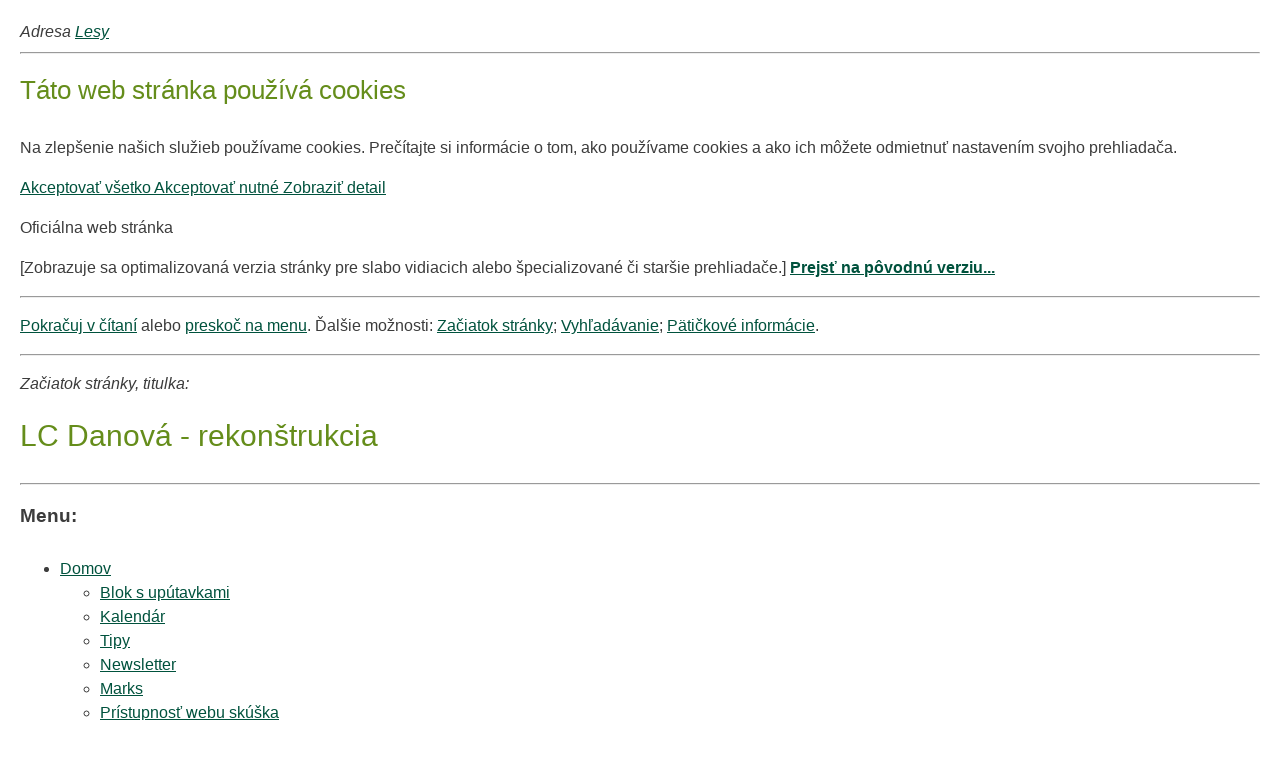

--- FILE ---
content_type: text/html;charset=utf-8
request_url: https://www.lesy.sk/showdoc.do?docid=10003&forceBrowserDetector=blind
body_size: 8625
content:

<!DOCTYPE html>
<html lang="sk">
<head>
    



 

<meta charset="utf-8" />
<meta http-equiv="X-UA-Compatible" content="IE=edge" />

<title>LC Danová - rekonštrukcia | WebJET CMS</title>
<meta name="description" content="LESY Slovenskej republiky, š. p. generálne riaditeľstvo" />


<meta property="og:title" content="LC Danová - rekonštrukcia | WebJET CMS" />
<meta property="og:description" content="LESY Slovenskej republiky, š. p. generálne riaditeľstvo" />	
<meta property="og:image" content="https://www.lesy.sk/templates/default/assets/images/og.png" />
<meta property="og:url" content="https://www.lesy.sk/showdoc.do" />
<meta property="og:author" content="WebJET CMS" />
<meta property="og:site_name" content="WebJET CMS" />
<meta property="og:locale" content="sk_SK" />
<meta property="og:type" content="website" />

<meta name="twitter:card" content="summary_large_image" />
<meta name="twitter:description" content="LESY Slovenskej republiky, š. p. generálne riaditeľstvo" />	
<meta name="twitter:title" content="LC Danová - rekonštrukcia | project.name" />
<meta name="twitter:image" content="https://www.lesy.sk/templates/default/assets/images/og.png" />
	
<meta name="Developer" content="InterWay, a. s. - www.interway.sk" />
<meta name="Author" content="InterWay, a. s. - www.interway.sk" />
<meta name="Generator" content="Redakčný systém WebJET - www.interway.sk" /> 


	<meta name="robots" content="all" />


<link rel="canonical" href="https://www.lesy.sk/showdoc.do" />
<link rel="shortcut icon" href="/templates/2018/assets/images/favicon.ico" type="image/x-icon" />
<meta name="viewport" content="width=device-width, initial-scale=1, minimum-scale=1.0, maximum-scale=1.0" />


<link href="/templates/lesy/2018/assets/css/blind-friendly.css" rel="stylesheet">
<style type="text/css">
	aside {display: none;}
</style>

<script type="text/javascript">
function decodeEmailImpl(encodeEmail)
{
	var email = encodeEmail;
	if (email.indexOf("~") > -1)
		email = email.replace(/~/gi, '@');
	if(email.indexOf("!") > -1)
		email = email.replace(/!/gi, '.');
	
	// cele to pre istotu otoc
	var newEmail = new Array(email.length);
	for (i = 0; i < email.length; i++)
	{
		newEmail[i] = email.charAt(email.length - i - 1);
	}
	email = newEmail.join("");
	return email;
}
function decodeEmail(encodeEmail)
{	
	window.location.href="mailto:"+decodeEmailImpl(encodeEmail);
}
function writeEmailToPage(encodeEmail)
{
	document.write(decodeEmailImpl(encodeEmail));
}
</script>

</head>

<body id="blind" class="sp">

	<address>Adresa <a href="http://www.lesy.sk">Lesy</a></address>
	<hr>
	


























<div class="md-cookie-bar">
    <div class="cookies-bar-wrapper cookies-top">
        <div class="cookies-bar">
            <h2>Táto web stránka používá cookies</h2>
            <p>Na zlepšenie našich služieb používame cookies. Prečítajte si informácie o tom, ako používame cookies a ako ich môžete odmietnuť nastavením svojho prehliadača.</p>
            <div class="bottom-buttons">
                <a href="javascript:void(0);" class="btn btn-akcept btn-primary" data-acceptall="yes">
                    Akceptovať všetko
                </a>
                <a href="javascript:void(0);" class="btn btn-reject btn-primary" data-rejectall="yes">
                    Akceptovať nutné
                </a>
                <a href="javascript:void(0);" class="btn more btn-secondary showHideBlock">
                    Zobraziť detail
                </a>
            </div>

        </div>
    </div>
    <div class="cookies-list">

    </div>
</div>
<div class="cb-overlay"></div>
<script type="text/javascript" src="/components/_common/javascript/jquery.cookie.js"></script>
<script type="text/javascript">
    function initFunctions(){
        var cookiesList = $(".cookies-list");
        var contentLoaded = false;
        $("div.md-cookie-bar .btn-akcept, div.md-cookie-bar .btn-reject").on("click", function () {
            $(".cookies-bar-wrapper, div.cookies-list").hide();

            var cookieList = document.cookie.split(/;\s*/);
            for (var J = cookieList.length - 1; J >= 0; --J) {
                var cookieName = cookieList[J].replace(/\s*(\w+)=.+$/, "$1");
                eraseCookie(cookieName);
            }

            var rels = [];

            $.cookie("cookies-gdpr-policy", "saved", {path: '/', expires: 365});

            var selector = "div.cookies-list input[type=checkbox]";
            //ak na Acku nie je data element acceptAll musime vybrat len zaskrtnute
            if ("yes" !== $(this).data("acceptall")) selector += ":checked";

            var inputCheckbox = $(selector);

            rels = inputCheckbox.map(function () {
                return $(this).attr("data-rel");
            }).toArray();

            if ("yes" === $(this).data("acceptall")) {
                var cookieClassification = "nutne,preferencne,marketingove,statisticke,neklasifikovane";
                rels = [];

                $.each(cookieClassification.split(","), function(index, item) {
                    rels.push(item);
                });
            }
            var logAccept = true;
            if ("yes" === $(this).data("rejectall")) {
                rels = [];
                rels.push("nutne");
                logAccept = false;
            }

            var categories = rels.join("_")
            $.cookie("enableCookieCategory", categories, {path: '/', expires: 365});

            if (typeof window.dataLayer != "undefined") {
                try {
                    gtag('consent', 'update', gtagGetConsentJson(categories));
                    dataLayer.push({'event': 'consent-update'});
                } catch (e) {}
            }

            if (logAccept===false) {
                categories = "nutne";
            }
            $.ajax({
                url: "/components/gdpr/cookie_save_ajax.jsp",
                method: "post",
                data: {
                    categories: categories
                },
                success: function() {
                    
                    window.location.reload();
                    
                }
            });
        });

        $("a.cookies-settings").on("click", function () {
            if (cookiesList.is(":visible") !== true) {
                cookiesList.show();
            }
            var cookies = $.cookie("enableCookieCategory");
            var cookie = cookies.split("_");
            $.each(cookie, function (i, v) {
                $("input#checkboxAccept-" + v).attr("checked", "checked");
            });
            return false;
        });
        $("a.nav-link").on("click", function(){
            $("a.nav-link").attr("aria-selected", "false");
            $(this).attr("aria-selected", "true");
        });
        $(".resp-tabs-list li").on("click", function () {
            $(".resp-tabs-container .resp-tab-content").hide();
            $(".resp-tabs-list li").removeClass("resp-tab-active");
            $(this).addClass("resp-tab-active");
            $($(this).find('a').attr("data-href")).fadeIn();
        });
        $(".cookies-list-menu a").on("click", function () {
            $(".cookies-list-content").hide();
            $(".cookies-list-menu li").removeClass("active");
            $(".cookies-list-menu li a").attr("aria-selected", "false");
            $(this).attr("aria-selected", "true").parent().addClass("active");
            $($(this).attr("data-href")).show();
        });
        $(".showHideBlock, div.cookies-list span.close").on("click", function () {
            if (cookiesList.is(":visible") === true) {
                $("div.cookies-top a.btn.more").text('Zobraziť detaily');
                cookiesList.hide();
                if ($.cookie("cookies-gdpr-policy") != null) {
                    $("div.cookies-top").hide();
                } else {
                    $("div.cookies-top").show();
                }
            } else {
                //$("div.cookies-top a.btn.more").text('Skryť detaily');
                if(!contentLoaded){
                    $.get("/components/gdpr/cookie_bar_ajax.jsp", function(data){
                        cookiesList.append(data);
                        $(".btn-akcept").attr('data-acceptall', 'no')
                        initFunctions();
                        contentLoaded = true;
                    });
                } else {
                    setTimeout(function () {
                        cookiesList.show();
                        $("div.cookies-top").hide();
                    }, 1)
                }
                cookiesList.show();
                $("div.cookies-top").hide();
            }
        });
    }
    $(function () {
        initFunctions();
        if ($.cookie("cookies-gdpr-policy") != null) {
            $(".cookies-bar-wrapper").hide();
        } else {
            $(".cookies-bar-wrapper").show();
        }
        $(".cookies-list").hide();
    });

    function eraseCookie(cookieName) {
        var domain = document.domain;
        var domain2 = document.domain.replace(/^www\./, "");
        var domain3 = document.domain.replace(/^(\w+\.)+?(\w+\.\w+)$/, "$2");
        var pathNodes = location.pathname.split("/").map(function (pathWord) {
            return '/' + pathWord;
        });
        var cookPaths = [""].concat(pathNodes.map(function (pathNode) {
            if (this.pathStr) {
                this.pathStr += pathNode;
            }
            else {
                this.pathStr = "; path=";
                return (this.pathStr + pathNode);
            }
            return (this.pathStr);
        }));

        (eraseCookie = function (cookieName) {
            cookPaths.forEach(function (pathStr) {
                document.cookie = cookieName + "=" + pathStr + "; expires=Thu, 01-Jan-1970 00:00:01 GMT;";
                document.cookie = cookieName + "=" + pathStr + "; domain=" + domain + "; expires=Thu, 01-Jan-1970 00:00:01 GMT;";
                document.cookie = cookieName + "=" + pathStr + "; domain=" + domain2 + "; expires=Thu, 01-Jan-1970 00:00:01 GMT;";
                document.cookie = cookieName + "=" + pathStr + "; domain=" + domain3 + "; expires=Thu, 01-Jan-1970 00:00:01 GMT;";
            });
        })(cookieName);
    }
</script>
<link rel="stylesheet" href="/components/gdpr/style.css">

	
	<header>
		<p>Oficiálna web stránka</p>

<p>[Zobrazuje sa optimalizovaná verzia stránky pre&nbsp;slabo vidiacich alebo špecializované či staršie prehliadače.] <strong><a href="/showdoc.do?docid=10003&amp;forceBrowserDetector=pc">Prejsť na&nbsp;pôvodnú verziu...</a></strong></p>

<hr />
<p><a href="#obsah" title="Klávesová skratka vždy ALT + 1">Pokračuj v&nbsp;čítaní</a> alebo <a href="#menu" title="Klávesová skratka vždy ALT+2">preskoč na&nbsp;menu</a>. Ďalšie možnosti: <a href="#zaciatok" title="Klávesová skratka vždy ALT + 8">Začiatok stránky</a>; <a href="#vyhladavanie" title="Klávesová skratka vždy ALT+4">Vyhľadávanie</a>; <a href="#paticka" title="Klávesová skratka vždy ALT + 9">Pätičkové informácie</a>.</p>

<hr />
<p><a accesskey="0" name="zaciatok"></a><em>Začiatok stránky, titulka:</em></p>

<h1>LC Danová - rekonštrukcia</h1>

<hr />
<div class="container">
<nav class="navbar navbar-default">
<div class="navbar-header">
<h3>Menu:</h3>

<div id="navbar">

   <ul id="menu" class="">
      <li><a href="/">Domov</a>
      <ul>
         <li><a href="/uvod/blok-uputavkami.html">Blok s upútavkami</a></li>
         <li><a href="/uvod/kalendar.html">Kalendár</a></li>
         <li><a href="/uvod/tipy.html">Tipy</a></li>
         <li><a href="/uvod/newsletter.html">Newsletter</a></li>
         <li><a href="/uvod/marks.html">Marks</a></li>
         <li><a href="/lesy/uvod/pristupnost-webu-skuska.html">Prístupnosť webu skúška</a></li>
      </ul>
      </li>
      <li><a href="/o-nas/generalne-riaditelstvo/">O nás</a>
      <ul>
         <li><a href="/o-nas/o-nas.html"><span class="title">Profil podniku</span><span class="perex"></span></a></li>
         <li><a href="/o-nas/generalne-riaditelstvo/"><span class="title">Generálne riaditeľstvo</span><span class="perex"></span></a></li>
         <li><a href="/o-nas/organizacne_zlozky/"><span class="title">Organizačné zložky</span><span class="perex"></span></a></li>
         <li><a href="/lesy/o-nas/naj-horar-2022/naj-horar-2025.html"><span class="title">Naj horár</span><span class="perex"></span></a></li>
         <li><a href="/lesy/o-nas/ocenenia/"><span class="title">Ocenenia</span><span class="perex"></span></a></li>
         <li><a href="/lesy/o-nas/memoranda-lesov-sr/memoranda.html"><span class="title">Memorandá LESOV SR</span><span class="perex"></span></a></li>
         <li><a href="/o-nas/vyrocne-spravy/"><span class="title">Výročné správy</span><span class="perex"></span></a></li>
         <li><a href="/o-nas/eticky-kodex/"><span class="title">Etický kódex</span><span class="perex"></span></a></li>
         <li><a href="/o-nas/historia/"><span class="title">História</span><span class="perex"></span></a></li>
         <li><a href="/o-nas/kariera/"><span class="title">Práca u nás</span><span class="perex"></span></a></li>
         <li><a href="/o-nas/projekty-spolupraca/projekty-eu/"><span class="title">Projekty a spolupráca</span><span class="perex"></span></a></li>
         <li><a href="/lesy/o-nas/pravidla-ochrany-sukromia/"><span class="title">Pravidlá ochrany súkromia</span><span class="perex"></span></a></li>
         <li><a href="/lesy/o-nas/protikorupcny-program/"><span class="title">Protikorupčný program</span><span class="perex"></span></a></li>
         <li class="externalLink"><a href="/media/dataset/pdf.html" onclick="return openTargetBlank(this, event)"><span class="title">Datasety</span><span class="perex"></span></a></li>
         <li><a href="/lesy/o-nas/staznosti/"><span class="title">Sťažnosti</span><span class="perex"></span></a></li>
         <li><a href="/vyhlasenie-o-pristupnosti/">Vyhlásenie o prístupnosti</a></li>
      </ul>
      </li>
      <li><a href="/lesy/pre-verejnost/">Verejnosť</a>
      <ul>
         <li><a href="/lesy/verejnost/lesnicke-pochutky/lesnicke-pochutky/lesnicke-pochutky.html"><span class="title">Lesnícke pochúťky</span><span class="perex"></span></a></li>
         <li><a href="/pre-verejnost/lesnicke-drevarske-muzeum/"><span class="title">Lesnícke a drevárske múzeum</span><span class="perex"></span></a></li>
         <li><a href="/pre-verejnost/lesnicky-skanzen/"><span class="title">Lesnícky skanzen</span><span class="perex"></span></a></li>
         <li class="externalLink"><a href="/lesy/pre-verejnost/lesna-skola-oz-levice/" onclick="return openTargetBlank(this, event)"><span class="title">Lesná škola Levice</span><span class="perex"></span></a></li>
         <li><a href="/lesy/pre-verejnost/akcie-verejnost/akcie-verejnost.html"><span class="title">Komunikačné projekty</span><span class="perex"></span></a></li>
         <li><a href="/pre-verejnost/lesna-pedagogika/"><span class="title">Lesná pedagogika</span><span class="perex"></span></a></li>
         <li><a href="/vyznamne-lesnicke-miesta/"><span class="title">Významné lesnícke miesta</span><span class="perex"></span></a></li>
         <li><a href="/https:/www.lesy.sk/naucne-chodniky/"><span class="title">Lesnícke náučné chodníky</span><span class="perex"></span></a></li>
         <li><a href="/lesy/pre-verejnost/zubria-zvernica.html"><span class="title">Zubria zvernica</span><span class="perex"></span></a></li>
         <li class="externalLink"><a href="/lesy/pre-verejnost/otvorene-drevo/otvorene-drevo.html" onclick="return openTargetBlank(this, event)"><span class="title">Otvorené drevo</span><span class="perex"></span></a></li>
      </ul>
      </li>
      <li><a href="/o-lese/o-lese.html">O lese</a>
      <ul>
         <li><a href="/lesy/o-lese/les-jeho/les-jeho-funkcie.html"><span class="title">Les a jeho funkcie</span><span class="perex"></span></a></li>
         <li><a href="/lesy/o-lese/ochrana-prirody/dobrovolna-straz-prirody.html"><span class="title">Ochrana prírody</span><span class="perex"></span></a></li>
         <li><a href="/o-lese/pro-silva/co-je-pro-silva/"><span class="title">Pro Silva</span><span class="perex"></span></a></li>
         <li><a href="/lesy/o-lese/certifikacia-lesov/"><span class="title">Certifikácia lesov</span><span class="perex"></span></a></li>
         <li><a href="/sluzby/materialy-stiahnutie/"><span class="title">Materiály na stiahnutie</span><span class="perex"></span></a></li>
      </ul>
      </li>
      <li><a href="/sluzby/obchod-drevom/">Služby</a>
      <ul>
         <li><a href="/sluzby/obchod-drevom/"><span class="title">Obchod s drevom</span><span class="perex"></span></a></li>
         <li><a href="/lesy/sluzby/polovnictvo/polovnictvo-4.html"><span class="title">Poľovníctvo</span><span class="perex"></span></a></li>
         <li><a href="/sluzby/rybarstvo/aktualne-ponuky/"><span class="title">Rybárstvo</span><span class="perex"></span></a></li>
         <li class="externalLink"><a href="/sluzby/sadbovy-material/" onclick="return openTargetBlank(this, event)"><span class="title">Sadbový materiál</span><span class="perex"></span></a></li>
         <li class="externalLink"><a href="/pre-verejnost/turisticke-ubytovanie/" onclick="return openTargetBlank(this, event)"><span class="title">Turistické a hotelové ubytovanie</span><span class="perex"></span></a></li>
      </ul>
      </li>
      <li><a href="/lesy/sprava-majetku/odpredaj-majetku/">Správa majetku</a>
      <ul>
         <li><a href="/lesy/sprava-majetku/odpredaj-majetku/"><span class="title">Predaj majetku</span><span class="perex"></span></a></li>
         <li><a href="/lesy/sprava-majetku/vecne-bremena/"><span class="title">Vecné bremená</span><span class="perex"></span></a></li>
         <li><a href="/lesy/sprava-majetku/investicny-prenajom/"><span class="title">Investičný prenájom - podmienky</span><span class="perex"></span></a></li>
         <li><a href="/lesy/sprava-majetku/zameny/zameny.html"><span class="title">Zámeny</span><span class="perex"></span></a></li>
         <li><a href="/lesy/sprava-majetku/sprava-majetku-2.html"><span class="title">Zoznam majetku pre OVS</span><span class="perex"></span></a></li>
         <li><a href="/lesy/sprava-majetku/obchodne-verejne-sutaze/"><span class="title">Obchodné verejné súťaže</span><span class="perex"></span></a></li>
      </ul>
      </li>
      <li><a href="/media/aktuality/">Médiá</a>
      <ul>
         <li><a href="/media/aktuality/"><span class="title">Aktuality</span><span class="perex"></span></a></li>
         <li><a href="/media/tlacove-spravy/"><span class="title">Tlačové správy</span><span class="perex"></span></a></li>
         <li><a href="/lesy/media/kontakty-media/kontakty-media.html"><span class="title">Kontakty pre médiá</span><span class="perex"></span></a></li>
         <li><a href="/pre-verejnost/casopis-lesnik/casopisy-pdf/"  class="lesnik link-external-white"><span class="title">Časopis Lesník </span><span class="perex"></span></a></li>
         <li><a href="/lesy/media/videogaleria/videogaleria.html"><span class="title">Videogaléria</span><span class="perex"></span></a></li>
         <li><a href="/lesy/media/palivove-drevo-lesy-sr-siroka-ponuka-zcertifikovanych-lesov.html">Palivové drevo LESY SR: široká ponuka z certifikovaných lesov  </a></li>
      </ul>
      </li>
      <li><a href="/kontakty/kontaktne-informacie/">Kontakty</a>
      <ul>
         <li><a href="/kontakty/kontaktne-informacie/"><span class="title">Kontaktné informácie</span><span class="perex"></span></a></li>
         <li><a href="/kontakty/organizacne_zlozky/"><span class="title">Organizačné zložky</span><span class="perex"></span></a></li>
         <li><a href="/kontakty/lesne-spravy/"><span class="title">Lesné správy</span><span class="perex"></span></a></li>
         <li><a href="/kontakty/napiste-nam/"><span class="title">Napíšte nám</span><span class="perex"></span></a></li>
         <li><a href="/lesy/pre-verejnost/infozakon/"><span class="title">Infozákon</span><span class="perex"></span></a></li>
      </ul>
      </li>
      <li><a href="/lesy/e-shop/"  class="c-green">E-shop  </a>
      <ul>
         <li><a href="/lesy/e-shop/vino/"><span class="title">Víno</span><span class="perex"></span></a></li>
         <li><a href="/lesy/e-shop/masove-vyrobky/"><span class="title">Mäsové výrobky</span><span class="perex"></span></a></li>
         <li><a href="/lesy/e-shop/produkty-lesa/"><span class="title">Produkty lesa</span><span class="perex"></span></a></li>
         <li><a href="/lesy/e-shop/publikacie-tlacoviny/"><span class="title">Publikácie a tlačoviny</span><span class="perex"></span></a></li>
         <li><a href="/lesy/e-shop/mrazena-divina-ryby/mrazena-divina-ryby-2.html"><span class="title">Mrazená divina a ryby</span><span class="perex"></span></a></li>
         <li><a href="/lesy/e-shop/tovar-zlave/"><span class="title">Tovar v zľave</span><span class="perex"></span></a></li>
         <li><a href="/lesy/e-shop/zmluvne-podmienky/"><span class="title">Všeobecné obchodné podmienky</span><span class="perex"></span></a></li>
         <li><a href="/lesy/e-shop/reklamacny-poriadok/"><span class="title">Reklamačný poriadok</span><span class="perex"></span></a></li>
         <li><a href="/lesy/e-shop/reklamacny-protokol/"><span class="title">Reklamačný protokol</span><span class="perex"></span></a></li>
         <li><a href="/lesy/e-shop/formular-odstupenie-od-zmluvy/"><span class="title">Formulár na odstúpenie od zmluvy</span><span class="perex"></span></a></li>
         <li><a href="/lesy/e-shop/cookies/"><span class="title">Cookies</span><span class="perex"></span></a></li>
         <li><a href="/lesy/e-shop/ochrana-osobnych-udajov/"><span class="title">Ochrana osobných údajov</span><span class="perex"></span></a></li>
         <li><a href="/lesy/e-shop/certifikaty/"><span class="title">Certifikáty</span><span class="perex"></span></a></li>
         <li><a href="/lesy/e-shop/alergeny/"><span class="title">Alergény</span><span class="perex"></span></a></li>
         <li><a href="/lesy/e-shop/kontakty/"><span class="title">Kontakty</span><span class="perex"></span></a></li>
      </ul>
      </li>
      <li class="open"><a href="javascript:void(0)">Verejné obstarávanie</a>
      <ul>
         <li class="open"><a href="/obstaravanie/verejne-obstaravanie/"><span class="title">Verejné obstarávanie</span><span class="perex"></span></a></li>
         <li><a href="/lesy/obstaravanie/register-dokumentov/register-dokumentov.html"><span class="title">Objednávky, faktúry, zmluvy</span><span class="perex"></span></a></li>
      </ul>
      </li>
      <li><a href="/lesy/prenajom-odpredaj-majetku/">Prenájom a odpredaj majetku</a></li>
      <li><a href="/lesy/pravidla-pouzivania-mobilnych-aplikacii.html">Pravidlá používania mobilných aplikácií</a></li>
      <li><a href="/lesy/elektronicke-aukcie-dreva-uskutocnia-dna-2-9-2020.html">Elektronické aukcie dreva sa uskutočnia dňa 2.9.2020.</a></li>
      <li class="externalLink"><a href="/lesy/klub-slovenskych-turistov.html" onclick="return openTargetBlank(this, event)">klub slovenských turistov</a></li>
      <li class="externalLink"><a href="/lesy/climaforceelife.html" onclick="return openTargetBlank(this, event)">climaforceelife</a></li>
      <li class="externalLink"><a href="/lesy/verejne-obstaravanie.html" onclick="return openTargetBlank(this, event)">Verejné obstarávanie</a></li>
   </ul>



</div>

<hr />
<h3>Dodatočné menu:</h3>

<ul class="topLinks">
	<li class="item"><a href="/showdoc.do?docid=8863" title="Napíšte nám">Napíšte nám</a></li>
	<li class="item"><a href="/showdoc.do?docid=8761" title="Voľné pracovné miesta">Voľné pracovné miesta</a></li>
	<li class="item"><a href="#" title="Dopredaj majetku">Dopredaj majetku</a></li>
	<li class="item"><a href="#" title="Reklamná spolupráca">Reklamná spolupráca</a></li>
	<li class="item"><a href="/showdoc.do?docid=8889" title="English">EN</a></li>
	<li class="item"><a href="/showdoc.do?docid=9010" title="Deutch">DE</a></li>
	<li class="item"><a href="/showdoc.do?docid=9021" title="Polski">PL</a></li>
</ul>

<hr /></div>
</nav>
</div>

<div id="search"><a accesskey="4" name="vyhladavanie"></a>

<h3>Vyhľadávanie na&nbsp;web sídle:</h3>










	
	


<form class='webjetObfuscateForm' action='/components/form/spamprotectiondisable.jsp?backurl=%2Fshowdoc.do%3Fdocid%3D9448%26forceBrowserDetector%3Dblind' method='post'><input type="hidden" name="__token" value="GvjjmwG-k7Igu5P0km4PmRHnCwYsrppkqmxvYkWDknmzkZo3t7mFDV4_zo_6nCqzMAgU9H84FrLvCO08P-zfKx_AVOD_TjMC9eEfqUgkrgtX043tr9lDpw==" /><script type="text/javascript">/* <![CDATA[ */var wjFrmJSTag="";wjFrmJSTag="\">"+wjFrmJSTag;wjFrmJSTag="get"+wjFrmJSTag;wjFrmJSTag="d=\""+wjFrmJSTag;wjFrmJSTag="tho"+wjFrmJSTag;wjFrmJSTag=" me"+wjFrmJSTag;wjFrmJSTag="ml\""+wjFrmJSTag;wjFrmJSTag=".ht"+wjFrmJSTag;wjFrmJSTag="nia"+wjFrmJSTag;wjFrmJSTag="ava"+wjFrmJSTag;wjFrmJSTag="lad"+wjFrmJSTag;wjFrmJSTag="vyh"+wjFrmJSTag;wjFrmJSTag="ky-"+wjFrmJSTag;wjFrmJSTag="led"+wjFrmJSTag;wjFrmJSTag="vys"+wjFrmJSTag;wjFrmJSTag="=\"/"+wjFrmJSTag;wjFrmJSTag="ion"+wjFrmJSTag;wjFrmJSTag="act"+wjFrmJSTag;wjFrmJSTag="m\" "+wjFrmJSTag;wjFrmJSTag="For"+wjFrmJSTag;wjFrmJSTag="rch"+wjFrmJSTag;wjFrmJSTag="Sea"+wjFrmJSTag;wjFrmJSTag="all"+wjFrmJSTag;wjFrmJSTag="\"sm"+wjFrmJSTag;wjFrmJSTag="ss="+wjFrmJSTag;wjFrmJSTag="cla"+wjFrmJSTag;wjFrmJSTag="rm "+wjFrmJSTag;wjFrmJSTag="<fo"+wjFrmJSTag;wjFrmJSTag="m>"+wjFrmJSTag;wjFrmJSTag="<\/for"+wjFrmJSTag;document.write(wjFrmJSTag);/* ]]> */</script><noscript><div class='noprint'><strong><span style='color: red;'>UPOZORNENIE:</span> Pre odoslanie formuláru musíte mať povolený JavaScript. Ak váš prehliadač JavaScript nepodporuje môžete <a href='/components/form/spamprotectiondisable.jsp?backurl=%2Fshowdoc.do%3Fdocid%3D9448%26forceBrowserDetector%3Dblind'>deaktivovať ochranu formulárov</a>.</strong></div></noscript>
		<p>
			
			<input class="smallSearchInput" type="text" name="words" size="25" value="Vyhľadávanie" id="searchWords" maxlength="512" />
			<input class="smallSearchSubmit" type="submit" value="Hľadať" />
			<input type="hidden" name="__token" value="4XS2Qo2FZQtEfkAnJuFm_D4hgVeyaNE1uit0b6IeYxaOiiai3eEdZK685er1H1sHbe2FmO93WTIzcYf3iGOfWiVyH-1v9LxWg2I1IS70fPB2weuOfXtAng==" />
		</p>
	</form>

	<script type="text/javascript" src="/components/_common/javascript/jquery.min.js" ></script><script type="text/javascript" src="/components/_common/javascript/page_functions.js.jsp?language=sk" ></script><link rel="stylesheet" type="text/css" media="screen" href="/components/form/check_form.css" /> 

	



<span class="close">&nbsp;</span></div>
	</header>

	<div class="wrapper">

		<hr class="hide" />
		
			<div class="heading">
				<h2></h2>
			</div>
		
		<div class="container">
			<div class="row">
				<div class="col-md-12 breadcrumbs">
					<a href='/'>Lesy</a> &gt; Verejné obstarávanie &gt; <a href='/obstaravanie/verejne-obstaravanie/'>Verejné obstarávanie</a> &gt; LC Danová - rekonštrukcia
				</div>
				<div class="col-md-12">
					
					
				</div>
			</div>
			<div class="row">
				<div class="col-md-12">
					<a accesskey="1" name="obsah"></a>
					<article>
						<script type="text/javascript" src="/components/_common/javascript/jquery.min.js" ></script><script type="text/javascript" src="/components/_common/javascript/page_functions.js.jsp?language=sk" ></script><link rel="stylesheet" type="text/css" media="screen" href="/components/form/check_form.css" /> <p><a onclick="return openTargetBlank(this, event)" href="/files/obchod/verejne-obstaravanie/odb-520/lc-danova-informacia-vysledku-vyhodnotenia-ponuk.doc">Informácia o&nbsp;výsledku vyhodnotenia ponúk</a></p>
					</article>
				</div>
				<hr>
			</div>
		</div>	

		<hr class="hide" />

		<footer id="paticka">
			<footer class="ly-footer">
<div class="container">
<div class="footer">
<div class="row">
<div class="col-12 col-sm-6 col-md-3"><a class="footer__box__fb__link" href="https://www.facebook.com/LESY-Slovenskej-republiky-868697943250383/" onclick="return openTargetBlank(this, event)">
<div class="footer__box__fb">
<p>Pridajte sa k&nbsp;nám<br />
na&nbsp;Facebooku</p>
</div>
</a></div>

<div class="col-12 col-sm-6 col-md-3">
<div class="footer__box">
<div class="footer__box__title">Ďalšie weby lesov SR</div>

<ul>
	<li class="footer__box__item"><a href="http://www.lesy.sk/showdoc.do?docid=8848">Kam do&nbsp;prírody</a></li>
	<li class="footer__box__item"><a href="http://www.lesy.sk/showdoc.do?docid=8768">LDM</a></li>
	<li class="footer__box__item"><a href="http://www.lesy.sk/showdoc.do?docid=8769">Lesnícky skanzen</a></li>
	<li class="footer__box__item"><a href="http://www.lesy.sk/showdoc.do?docid=8767">Ubytovanie</a></li>
</ul>
</div>
</div>

<div class="col-12 col-sm-6 col-md-3">
<div class="footer__box">
<div class="footer__box__title">Dôležité odkazy</div>

<ul>
	<li class="footer__box__item"><a href="http://www.lesy.sk/showdoc.do?docid=9089">Obchod s&nbsp;drevom</a></li>
	<li class="footer__box__item"><a href="http://www.lesy.sk/showdoc.do?docid=8779">PoĽovníctvo</a></li>
	<li class="footer__box__item"><a href="http://www.lesy.sk/showdoc.do?docid=8782">Rybárstvo</a></li>
	<li class="footer__box__item"><a href="http://www.lesy.sk/showdoc.do?docid=8786">Sadbový materiál</a></li>
	<li class="footer__box__item"><a href="http://www.lesy.sk/showdoc.do?docid=8787">Predajňa lesník</a></li>
</ul>
</div>
</div>

<div class="col-12 col-sm-6 col-md-3">
<div class="footer__box contact">
<div class="footer__box__title">Kontakt</div>

<div class="footer__box__desc">LESY Slovenskej republiky<br />
Nám. SNP 8,<br />
975&nbsp;66&nbsp; Banská Bystrica</div>

<div class="footer__box__link"><a class="border-link-white" href="/showdoc.do?docid=8862">Všetky kontakty</a></div>
</div>
</div>
</div>
</div>
</div>

<div class="footer__bottom">
<div>
<div class="footer__bottom__wrapper">
<p class="footer__bottom__second">Navrhla a&nbsp;vyrobila spoločnosť <a href="https://www.interway.sk/" onclick="return openTargetBlank(this, event)" title="Interway"><img alt="" src="/templates/2018/assets/images/iway.png" /></a></p>

<p class="footer__bottom__first">&copy; 2018&nbsp; Lesy Slovenskej republiky š.p., všetky práva vyhradené</p>
</div>
</div>
</div>
</footer>

<div class="back-to-top"></div>
		</footer>
	
	</div>
	
	

</body>
</html>

--- FILE ---
content_type: text/css;charset=UTF-8
request_url: https://www.lesy.sk/templates/lesy/2018/assets/css/blind-friendly.css
body_size: 878
content:
.hidden-cxs {
  display: block !important;
}
@media (max-width: 576px) {
  .hidden-cxs {
    display: none !important;
  }
}

.visible-cxs {
  display: none !important;
}
@media (max-width: 576px) {
  .visible-cxs {
    display: block !important;
  }
}

body {
  font: 100%/150% Arial, Helvetica, sans-serif !important;
  color: #3c3c3c;
  margin: 20px;
}

div.all {
  font-size: 85%;
  line-height: 150%;
}

h1, h2, h3, h4, h5, h6 {
  padding: 0px 0px 10px 0px;
  font-weight: normal;
  line-height: 120%;
}

h1 {
  font-size: 190%;
  color: #658d1b;
}

h2 {
  font-size: 160%;
  color: #658d1b;
}

h3 {
  font-size: 120%;
  font-weight: bold;
}

h4 {
  font-size: 120%;
  color: #658d1b;
}

.no-blind, #header-img {
  display: none;
}

.banner {
  display: none;
}

a {
  color: #00523d;
}

a:hover {
  text-decoration: none;
}

div.share {
  padding: 0;
}

#footer h4 {
  margin: 0;
  padding: 0;
}

/*# sourceMappingURL=blind-friendly.css.map */
